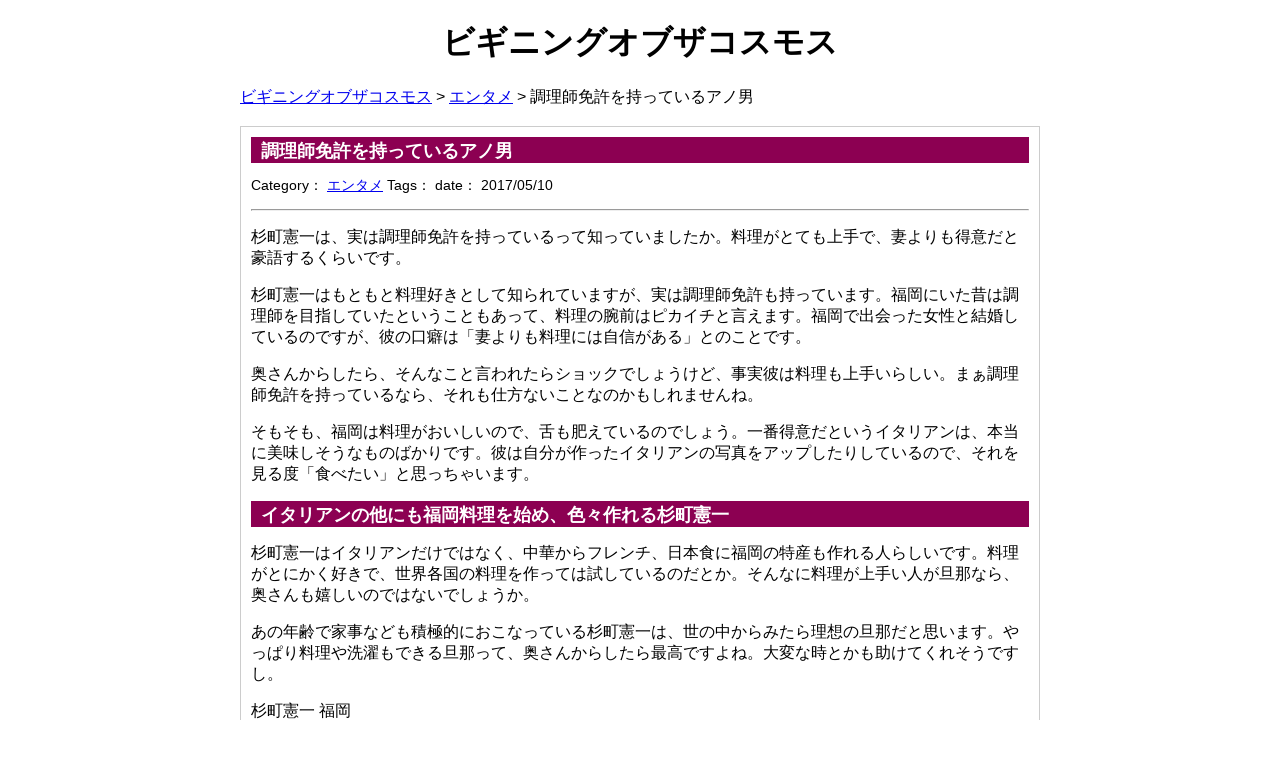

--- FILE ---
content_type: text/html; charset=UTF-8
request_url: https://b-cherry-utsunomiya.com/enterme/164/
body_size: 6176
content:
<!DOCTYPE html>
<html lang="ja">
<head>
<meta charset="UTF-8">
<meta name="viewport" content="width=device-width,user-scalable=no,maximum-scale=1" />
<meta name="google-site-verification" content="ISYOKtcsSlLVh0UgCo9KNX_ygaj3cydjhLlMVEjJ_ss" />
<title>
ビギニングオブザコスモス&raquo; Blog Archive
 &raquo; 調理師免許を持っているアノ男</title>
<link rel="stylesheet" href="https://b-cherry-utsunomiya.com/wp-content/themes/cho_type01/style.css" type="text/css"  media="all">
<meta name='robots' content='max-image-preview:large' />
	<style>img:is([sizes="auto" i], [sizes^="auto," i]) { contain-intrinsic-size: 3000px 1500px }</style>
	<link rel="alternate" type="application/rss+xml" title="ビギニングオブザコスモス &raquo; 調理師免許を持っているアノ男 のコメントのフィード" href="https://b-cherry-utsunomiya.com/enterme/164/feed/" />
<script type="text/javascript">
/* <![CDATA[ */
window._wpemojiSettings = {"baseUrl":"https:\/\/s.w.org\/images\/core\/emoji\/15.0.3\/72x72\/","ext":".png","svgUrl":"https:\/\/s.w.org\/images\/core\/emoji\/15.0.3\/svg\/","svgExt":".svg","source":{"concatemoji":"https:\/\/b-cherry-utsunomiya.com\/wp-includes\/js\/wp-emoji-release.min.js?ver=6.7.4"}};
/*! This file is auto-generated */
!function(i,n){var o,s,e;function c(e){try{var t={supportTests:e,timestamp:(new Date).valueOf()};sessionStorage.setItem(o,JSON.stringify(t))}catch(e){}}function p(e,t,n){e.clearRect(0,0,e.canvas.width,e.canvas.height),e.fillText(t,0,0);var t=new Uint32Array(e.getImageData(0,0,e.canvas.width,e.canvas.height).data),r=(e.clearRect(0,0,e.canvas.width,e.canvas.height),e.fillText(n,0,0),new Uint32Array(e.getImageData(0,0,e.canvas.width,e.canvas.height).data));return t.every(function(e,t){return e===r[t]})}function u(e,t,n){switch(t){case"flag":return n(e,"\ud83c\udff3\ufe0f\u200d\u26a7\ufe0f","\ud83c\udff3\ufe0f\u200b\u26a7\ufe0f")?!1:!n(e,"\ud83c\uddfa\ud83c\uddf3","\ud83c\uddfa\u200b\ud83c\uddf3")&&!n(e,"\ud83c\udff4\udb40\udc67\udb40\udc62\udb40\udc65\udb40\udc6e\udb40\udc67\udb40\udc7f","\ud83c\udff4\u200b\udb40\udc67\u200b\udb40\udc62\u200b\udb40\udc65\u200b\udb40\udc6e\u200b\udb40\udc67\u200b\udb40\udc7f");case"emoji":return!n(e,"\ud83d\udc26\u200d\u2b1b","\ud83d\udc26\u200b\u2b1b")}return!1}function f(e,t,n){var r="undefined"!=typeof WorkerGlobalScope&&self instanceof WorkerGlobalScope?new OffscreenCanvas(300,150):i.createElement("canvas"),a=r.getContext("2d",{willReadFrequently:!0}),o=(a.textBaseline="top",a.font="600 32px Arial",{});return e.forEach(function(e){o[e]=t(a,e,n)}),o}function t(e){var t=i.createElement("script");t.src=e,t.defer=!0,i.head.appendChild(t)}"undefined"!=typeof Promise&&(o="wpEmojiSettingsSupports",s=["flag","emoji"],n.supports={everything:!0,everythingExceptFlag:!0},e=new Promise(function(e){i.addEventListener("DOMContentLoaded",e,{once:!0})}),new Promise(function(t){var n=function(){try{var e=JSON.parse(sessionStorage.getItem(o));if("object"==typeof e&&"number"==typeof e.timestamp&&(new Date).valueOf()<e.timestamp+604800&&"object"==typeof e.supportTests)return e.supportTests}catch(e){}return null}();if(!n){if("undefined"!=typeof Worker&&"undefined"!=typeof OffscreenCanvas&&"undefined"!=typeof URL&&URL.createObjectURL&&"undefined"!=typeof Blob)try{var e="postMessage("+f.toString()+"("+[JSON.stringify(s),u.toString(),p.toString()].join(",")+"));",r=new Blob([e],{type:"text/javascript"}),a=new Worker(URL.createObjectURL(r),{name:"wpTestEmojiSupports"});return void(a.onmessage=function(e){c(n=e.data),a.terminate(),t(n)})}catch(e){}c(n=f(s,u,p))}t(n)}).then(function(e){for(var t in e)n.supports[t]=e[t],n.supports.everything=n.supports.everything&&n.supports[t],"flag"!==t&&(n.supports.everythingExceptFlag=n.supports.everythingExceptFlag&&n.supports[t]);n.supports.everythingExceptFlag=n.supports.everythingExceptFlag&&!n.supports.flag,n.DOMReady=!1,n.readyCallback=function(){n.DOMReady=!0}}).then(function(){return e}).then(function(){var e;n.supports.everything||(n.readyCallback(),(e=n.source||{}).concatemoji?t(e.concatemoji):e.wpemoji&&e.twemoji&&(t(e.twemoji),t(e.wpemoji)))}))}((window,document),window._wpemojiSettings);
/* ]]> */
</script>
<style id='wp-emoji-styles-inline-css' type='text/css'>

	img.wp-smiley, img.emoji {
		display: inline !important;
		border: none !important;
		box-shadow: none !important;
		height: 1em !important;
		width: 1em !important;
		margin: 0 0.07em !important;
		vertical-align: -0.1em !important;
		background: none !important;
		padding: 0 !important;
	}
</style>
<link rel='stylesheet' id='wp-block-library-css' href='https://b-cherry-utsunomiya.com/wp-includes/css/dist/block-library/style.min.css?ver=6.7.4' type='text/css' media='all' />
<style id='classic-theme-styles-inline-css' type='text/css'>
/*! This file is auto-generated */
.wp-block-button__link{color:#fff;background-color:#32373c;border-radius:9999px;box-shadow:none;text-decoration:none;padding:calc(.667em + 2px) calc(1.333em + 2px);font-size:1.125em}.wp-block-file__button{background:#32373c;color:#fff;text-decoration:none}
</style>
<style id='global-styles-inline-css' type='text/css'>
:root{--wp--preset--aspect-ratio--square: 1;--wp--preset--aspect-ratio--4-3: 4/3;--wp--preset--aspect-ratio--3-4: 3/4;--wp--preset--aspect-ratio--3-2: 3/2;--wp--preset--aspect-ratio--2-3: 2/3;--wp--preset--aspect-ratio--16-9: 16/9;--wp--preset--aspect-ratio--9-16: 9/16;--wp--preset--color--black: #000000;--wp--preset--color--cyan-bluish-gray: #abb8c3;--wp--preset--color--white: #ffffff;--wp--preset--color--pale-pink: #f78da7;--wp--preset--color--vivid-red: #cf2e2e;--wp--preset--color--luminous-vivid-orange: #ff6900;--wp--preset--color--luminous-vivid-amber: #fcb900;--wp--preset--color--light-green-cyan: #7bdcb5;--wp--preset--color--vivid-green-cyan: #00d084;--wp--preset--color--pale-cyan-blue: #8ed1fc;--wp--preset--color--vivid-cyan-blue: #0693e3;--wp--preset--color--vivid-purple: #9b51e0;--wp--preset--gradient--vivid-cyan-blue-to-vivid-purple: linear-gradient(135deg,rgba(6,147,227,1) 0%,rgb(155,81,224) 100%);--wp--preset--gradient--light-green-cyan-to-vivid-green-cyan: linear-gradient(135deg,rgb(122,220,180) 0%,rgb(0,208,130) 100%);--wp--preset--gradient--luminous-vivid-amber-to-luminous-vivid-orange: linear-gradient(135deg,rgba(252,185,0,1) 0%,rgba(255,105,0,1) 100%);--wp--preset--gradient--luminous-vivid-orange-to-vivid-red: linear-gradient(135deg,rgba(255,105,0,1) 0%,rgb(207,46,46) 100%);--wp--preset--gradient--very-light-gray-to-cyan-bluish-gray: linear-gradient(135deg,rgb(238,238,238) 0%,rgb(169,184,195) 100%);--wp--preset--gradient--cool-to-warm-spectrum: linear-gradient(135deg,rgb(74,234,220) 0%,rgb(151,120,209) 20%,rgb(207,42,186) 40%,rgb(238,44,130) 60%,rgb(251,105,98) 80%,rgb(254,248,76) 100%);--wp--preset--gradient--blush-light-purple: linear-gradient(135deg,rgb(255,206,236) 0%,rgb(152,150,240) 100%);--wp--preset--gradient--blush-bordeaux: linear-gradient(135deg,rgb(254,205,165) 0%,rgb(254,45,45) 50%,rgb(107,0,62) 100%);--wp--preset--gradient--luminous-dusk: linear-gradient(135deg,rgb(255,203,112) 0%,rgb(199,81,192) 50%,rgb(65,88,208) 100%);--wp--preset--gradient--pale-ocean: linear-gradient(135deg,rgb(255,245,203) 0%,rgb(182,227,212) 50%,rgb(51,167,181) 100%);--wp--preset--gradient--electric-grass: linear-gradient(135deg,rgb(202,248,128) 0%,rgb(113,206,126) 100%);--wp--preset--gradient--midnight: linear-gradient(135deg,rgb(2,3,129) 0%,rgb(40,116,252) 100%);--wp--preset--font-size--small: 13px;--wp--preset--font-size--medium: 20px;--wp--preset--font-size--large: 36px;--wp--preset--font-size--x-large: 42px;--wp--preset--spacing--20: 0.44rem;--wp--preset--spacing--30: 0.67rem;--wp--preset--spacing--40: 1rem;--wp--preset--spacing--50: 1.5rem;--wp--preset--spacing--60: 2.25rem;--wp--preset--spacing--70: 3.38rem;--wp--preset--spacing--80: 5.06rem;--wp--preset--shadow--natural: 6px 6px 9px rgba(0, 0, 0, 0.2);--wp--preset--shadow--deep: 12px 12px 50px rgba(0, 0, 0, 0.4);--wp--preset--shadow--sharp: 6px 6px 0px rgba(0, 0, 0, 0.2);--wp--preset--shadow--outlined: 6px 6px 0px -3px rgba(255, 255, 255, 1), 6px 6px rgba(0, 0, 0, 1);--wp--preset--shadow--crisp: 6px 6px 0px rgba(0, 0, 0, 1);}:where(.is-layout-flex){gap: 0.5em;}:where(.is-layout-grid){gap: 0.5em;}body .is-layout-flex{display: flex;}.is-layout-flex{flex-wrap: wrap;align-items: center;}.is-layout-flex > :is(*, div){margin: 0;}body .is-layout-grid{display: grid;}.is-layout-grid > :is(*, div){margin: 0;}:where(.wp-block-columns.is-layout-flex){gap: 2em;}:where(.wp-block-columns.is-layout-grid){gap: 2em;}:where(.wp-block-post-template.is-layout-flex){gap: 1.25em;}:where(.wp-block-post-template.is-layout-grid){gap: 1.25em;}.has-black-color{color: var(--wp--preset--color--black) !important;}.has-cyan-bluish-gray-color{color: var(--wp--preset--color--cyan-bluish-gray) !important;}.has-white-color{color: var(--wp--preset--color--white) !important;}.has-pale-pink-color{color: var(--wp--preset--color--pale-pink) !important;}.has-vivid-red-color{color: var(--wp--preset--color--vivid-red) !important;}.has-luminous-vivid-orange-color{color: var(--wp--preset--color--luminous-vivid-orange) !important;}.has-luminous-vivid-amber-color{color: var(--wp--preset--color--luminous-vivid-amber) !important;}.has-light-green-cyan-color{color: var(--wp--preset--color--light-green-cyan) !important;}.has-vivid-green-cyan-color{color: var(--wp--preset--color--vivid-green-cyan) !important;}.has-pale-cyan-blue-color{color: var(--wp--preset--color--pale-cyan-blue) !important;}.has-vivid-cyan-blue-color{color: var(--wp--preset--color--vivid-cyan-blue) !important;}.has-vivid-purple-color{color: var(--wp--preset--color--vivid-purple) !important;}.has-black-background-color{background-color: var(--wp--preset--color--black) !important;}.has-cyan-bluish-gray-background-color{background-color: var(--wp--preset--color--cyan-bluish-gray) !important;}.has-white-background-color{background-color: var(--wp--preset--color--white) !important;}.has-pale-pink-background-color{background-color: var(--wp--preset--color--pale-pink) !important;}.has-vivid-red-background-color{background-color: var(--wp--preset--color--vivid-red) !important;}.has-luminous-vivid-orange-background-color{background-color: var(--wp--preset--color--luminous-vivid-orange) !important;}.has-luminous-vivid-amber-background-color{background-color: var(--wp--preset--color--luminous-vivid-amber) !important;}.has-light-green-cyan-background-color{background-color: var(--wp--preset--color--light-green-cyan) !important;}.has-vivid-green-cyan-background-color{background-color: var(--wp--preset--color--vivid-green-cyan) !important;}.has-pale-cyan-blue-background-color{background-color: var(--wp--preset--color--pale-cyan-blue) !important;}.has-vivid-cyan-blue-background-color{background-color: var(--wp--preset--color--vivid-cyan-blue) !important;}.has-vivid-purple-background-color{background-color: var(--wp--preset--color--vivid-purple) !important;}.has-black-border-color{border-color: var(--wp--preset--color--black) !important;}.has-cyan-bluish-gray-border-color{border-color: var(--wp--preset--color--cyan-bluish-gray) !important;}.has-white-border-color{border-color: var(--wp--preset--color--white) !important;}.has-pale-pink-border-color{border-color: var(--wp--preset--color--pale-pink) !important;}.has-vivid-red-border-color{border-color: var(--wp--preset--color--vivid-red) !important;}.has-luminous-vivid-orange-border-color{border-color: var(--wp--preset--color--luminous-vivid-orange) !important;}.has-luminous-vivid-amber-border-color{border-color: var(--wp--preset--color--luminous-vivid-amber) !important;}.has-light-green-cyan-border-color{border-color: var(--wp--preset--color--light-green-cyan) !important;}.has-vivid-green-cyan-border-color{border-color: var(--wp--preset--color--vivid-green-cyan) !important;}.has-pale-cyan-blue-border-color{border-color: var(--wp--preset--color--pale-cyan-blue) !important;}.has-vivid-cyan-blue-border-color{border-color: var(--wp--preset--color--vivid-cyan-blue) !important;}.has-vivid-purple-border-color{border-color: var(--wp--preset--color--vivid-purple) !important;}.has-vivid-cyan-blue-to-vivid-purple-gradient-background{background: var(--wp--preset--gradient--vivid-cyan-blue-to-vivid-purple) !important;}.has-light-green-cyan-to-vivid-green-cyan-gradient-background{background: var(--wp--preset--gradient--light-green-cyan-to-vivid-green-cyan) !important;}.has-luminous-vivid-amber-to-luminous-vivid-orange-gradient-background{background: var(--wp--preset--gradient--luminous-vivid-amber-to-luminous-vivid-orange) !important;}.has-luminous-vivid-orange-to-vivid-red-gradient-background{background: var(--wp--preset--gradient--luminous-vivid-orange-to-vivid-red) !important;}.has-very-light-gray-to-cyan-bluish-gray-gradient-background{background: var(--wp--preset--gradient--very-light-gray-to-cyan-bluish-gray) !important;}.has-cool-to-warm-spectrum-gradient-background{background: var(--wp--preset--gradient--cool-to-warm-spectrum) !important;}.has-blush-light-purple-gradient-background{background: var(--wp--preset--gradient--blush-light-purple) !important;}.has-blush-bordeaux-gradient-background{background: var(--wp--preset--gradient--blush-bordeaux) !important;}.has-luminous-dusk-gradient-background{background: var(--wp--preset--gradient--luminous-dusk) !important;}.has-pale-ocean-gradient-background{background: var(--wp--preset--gradient--pale-ocean) !important;}.has-electric-grass-gradient-background{background: var(--wp--preset--gradient--electric-grass) !important;}.has-midnight-gradient-background{background: var(--wp--preset--gradient--midnight) !important;}.has-small-font-size{font-size: var(--wp--preset--font-size--small) !important;}.has-medium-font-size{font-size: var(--wp--preset--font-size--medium) !important;}.has-large-font-size{font-size: var(--wp--preset--font-size--large) !important;}.has-x-large-font-size{font-size: var(--wp--preset--font-size--x-large) !important;}
:where(.wp-block-post-template.is-layout-flex){gap: 1.25em;}:where(.wp-block-post-template.is-layout-grid){gap: 1.25em;}
:where(.wp-block-columns.is-layout-flex){gap: 2em;}:where(.wp-block-columns.is-layout-grid){gap: 2em;}
:root :where(.wp-block-pullquote){font-size: 1.5em;line-height: 1.6;}
</style>
<link rel='stylesheet' id='wp-pagenavi-css' href='https://b-cherry-utsunomiya.com/wp-content/plugins/wp-pagenavi/pagenavi-css.css?ver=2.70' type='text/css' media='all' />
<link rel="https://api.w.org/" href="https://b-cherry-utsunomiya.com/wp-json/" /><link rel="alternate" title="JSON" type="application/json" href="https://b-cherry-utsunomiya.com/wp-json/wp/v2/posts/164" /><link rel="EditURI" type="application/rsd+xml" title="RSD" href="https://b-cherry-utsunomiya.com/xmlrpc.php?rsd" />
<meta name="generator" content="WordPress 6.7.4" />
<link rel="canonical" href="https://b-cherry-utsunomiya.com/enterme/164/" />
<link rel='shortlink' href='https://b-cherry-utsunomiya.com/?p=164' />
<link rel="alternate" title="oEmbed (JSON)" type="application/json+oembed" href="https://b-cherry-utsunomiya.com/wp-json/oembed/1.0/embed?url=https%3A%2F%2Fb-cherry-utsunomiya.com%2Fenterme%2F164%2F" />
<link rel="alternate" title="oEmbed (XML)" type="text/xml+oembed" href="https://b-cherry-utsunomiya.com/wp-json/oembed/1.0/embed?url=https%3A%2F%2Fb-cherry-utsunomiya.com%2Fenterme%2F164%2F&#038;format=xml" />
</head>

<body>
<header>
  <h1><a href="https://b-cherry-utsunomiya.com/">
    ビギニングオブザコスモス    </a></h1>
</header>
<div id="wrap">
	<nav>
<div class="breadcrumbs">
    <span property="itemListElement" typeof="ListItem"><a property="item" typeof="WebPage" title="ビギニングオブザコスモスへ移動する" href="https://b-cherry-utsunomiya.com" class="home" ><span property="name">ビギニングオブザコスモス</span></a><meta property="position" content="1"></span> &gt; <span property="itemListElement" typeof="ListItem"><a property="item" typeof="WebPage" title="Go to the エンタメ カテゴリー archives." href="https://b-cherry-utsunomiya.com/category/enterme/" class="taxonomy category" ><span property="name">エンタメ</span></a><meta property="position" content="2"></span> &gt; <span property="itemListElement" typeof="ListItem"><span property="name" class="post post-post current-item">調理師免許を持っているアノ男</span><meta property="url" content="https://b-cherry-utsunomiya.com/enterme/164/"><meta property="position" content="3"></span></div>
	</nav>

<div id="main-waku">
  <article> 　　　
    <div class="waku">
      <h2><a href="https://b-cherry-utsunomiya.com/enterme/164/" rel="bookmark" title="Permanent Link to 調理師免許を持っているアノ男">
        調理師免許を持っているアノ男        </a></h2>
      <ul>
        <li>Category：
          <a href="https://b-cherry-utsunomiya.com/category/enterme/" rel="category tag">エンタメ</a>        </li>
        <li>Tags：
                  </li>
        <li>date：
          2017/05/10        </li>
      </ul>
<hr>
      <p>杉町憲一は、実は調理師免許を持っているって知っていましたか。料理がとても上手で、妻よりも得意だと豪語するくらいです。</p>
<p><span id="more-164"></span></p>
<p>杉町憲一はもともと料理好きとして知られていますが、実は調理師免許も持っています。福岡にいた昔は調理師を目指していたということもあって、料理の腕前はピカイチと言えます。福岡で出会った女性と結婚しているのですが、彼の口癖は「妻よりも料理には自信がある」とのことです。</p>
<p>奥さんからしたら、そんなこと言われたらショックでしょうけど、事実彼は料理も上手いらしい。まぁ調理師免許を持っているなら、それも仕方ないことなのかもしれませんね。</p>
<p>そもそも、福岡は料理がおいしいので、舌も肥えているのでしょう。一番得意だというイタリアンは、本当に美味しそうなものばかりです。彼は自分が作ったイタリアンの写真をアップしたりしているので、それを見る度「食べたい」と思っちゃいます。</p>
<h2>イタリアンの他にも福岡料理を始め、色々作れる杉町憲一</h2>
<p>杉町憲一はイタリアンだけではなく、中華からフレンチ、日本食に福岡の特産も作れる人らしいです。料理がとにかく好きで、世界各国の料理を作っては試しているのだとか。そんなに料理が上手い人が旦那なら、奥さんも嬉しいのではないでしょうか。</p>
<p>あの年齢で家事なども積極的におこなっている杉町憲一は、世の中からみたら理想の旦那だと思います。やっぱり料理や洗濯もできる旦那って、奥さんからしたら最高ですよね。大変な時とかも助けてくれそうですし。</p>
<p>杉町憲一 福岡</p>
    </div>
  </article>
  <div class="page-waku">
          </div>
    </div>
<!--/main-waku -->

	<aside>
	    <div id="side-waku-1">
	    <h3>カテゴリー</h3>
			<ul>
<p><a href="https://b-cherry-utsunomiya.com/category/h/">アダルト</a></p>
<p><a href="https://b-cherry-utsunomiya.com/category/enterme/">エンタメ</a></p>
<p><a href="https://b-cherry-utsunomiya.com/category/tel-club/">テレフォンクラブ</a></p>
<p><a href="https://b-cherry-utsunomiya.com/category/finance/">ファイナンス</a></p>
<p><a href="https://b-cherry-utsunomiya.com/category/bbs/">出会い掲示板</a></p>
<p><a href="https://b-cherry-utsunomiya.com/category/living/">生活情報</a></p>
<p><a href="https://b-cherry-utsunomiya.com/category/beauty/">美容</a></p>
	    </ul>
      </div>

	    <div id="side-waku-2">
	    <h3>アーカイブ</h3>
			<ul>
	<li><a href='https://b-cherry-utsunomiya.com/date/2024/09/'>2024年9月</a></li>
	<li><a href='https://b-cherry-utsunomiya.com/date/2024/05/'>2024年5月</a></li>
	<li><a href='https://b-cherry-utsunomiya.com/date/2024/01/'>2024年1月</a></li>
	<li><a href='https://b-cherry-utsunomiya.com/date/2022/08/'>2022年8月</a></li>
	<li><a href='https://b-cherry-utsunomiya.com/date/2022/02/'>2022年2月</a></li>
	<li><a href='https://b-cherry-utsunomiya.com/date/2022/01/'>2022年1月</a></li>
	<li><a href='https://b-cherry-utsunomiya.com/date/2021/12/'>2021年12月</a></li>
	<li><a href='https://b-cherry-utsunomiya.com/date/2021/11/'>2021年11月</a></li>
	<li><a href='https://b-cherry-utsunomiya.com/date/2021/09/'>2021年9月</a></li>
	<li><a href='https://b-cherry-utsunomiya.com/date/2021/07/'>2021年7月</a></li>
	<li><a href='https://b-cherry-utsunomiya.com/date/2021/02/'>2021年2月</a></li>
	<li><a href='https://b-cherry-utsunomiya.com/date/2020/11/'>2020年11月</a></li>
	<li><a href='https://b-cherry-utsunomiya.com/date/2020/09/'>2020年9月</a></li>
	<li><a href='https://b-cherry-utsunomiya.com/date/2020/07/'>2020年7月</a></li>
	<li><a href='https://b-cherry-utsunomiya.com/date/2020/06/'>2020年6月</a></li>
	<li><a href='https://b-cherry-utsunomiya.com/date/2020/05/'>2020年5月</a></li>
	<li><a href='https://b-cherry-utsunomiya.com/date/2020/04/'>2020年4月</a></li>
	<li><a href='https://b-cherry-utsunomiya.com/date/2020/03/'>2020年3月</a></li>
	<li><a href='https://b-cherry-utsunomiya.com/date/2020/02/'>2020年2月</a></li>
	<li><a href='https://b-cherry-utsunomiya.com/date/2020/01/'>2020年1月</a></li>
	<li><a href='https://b-cherry-utsunomiya.com/date/2019/11/'>2019年11月</a></li>
	<li><a href='https://b-cherry-utsunomiya.com/date/2019/10/'>2019年10月</a></li>
	<li><a href='https://b-cherry-utsunomiya.com/date/2019/07/'>2019年7月</a></li>
	<li><a href='https://b-cherry-utsunomiya.com/date/2019/06/'>2019年6月</a></li>
	<li><a href='https://b-cherry-utsunomiya.com/date/2019/05/'>2019年5月</a></li>
	<li><a href='https://b-cherry-utsunomiya.com/date/2019/04/'>2019年4月</a></li>
	<li><a href='https://b-cherry-utsunomiya.com/date/2019/03/'>2019年3月</a></li>
	<li><a href='https://b-cherry-utsunomiya.com/date/2019/02/'>2019年2月</a></li>
	<li><a href='https://b-cherry-utsunomiya.com/date/2019/01/'>2019年1月</a></li>
	<li><a href='https://b-cherry-utsunomiya.com/date/2018/12/'>2018年12月</a></li>
	<li><a href='https://b-cherry-utsunomiya.com/date/2018/11/'>2018年11月</a></li>
	<li><a href='https://b-cherry-utsunomiya.com/date/2018/10/'>2018年10月</a></li>
	<li><a href='https://b-cherry-utsunomiya.com/date/2018/08/'>2018年8月</a></li>
	<li><a href='https://b-cherry-utsunomiya.com/date/2018/04/'>2018年4月</a></li>
	<li><a href='https://b-cherry-utsunomiya.com/date/2018/03/'>2018年3月</a></li>
	<li><a href='https://b-cherry-utsunomiya.com/date/2018/02/'>2018年2月</a></li>
	<li><a href='https://b-cherry-utsunomiya.com/date/2017/12/'>2017年12月</a></li>
	<li><a href='https://b-cherry-utsunomiya.com/date/2017/11/'>2017年11月</a></li>
	<li><a href='https://b-cherry-utsunomiya.com/date/2017/10/'>2017年10月</a></li>
	<li><a href='https://b-cherry-utsunomiya.com/date/2017/07/'>2017年7月</a></li>
	<li><a href='https://b-cherry-utsunomiya.com/date/2017/06/'>2017年6月</a></li>
	<li><a href='https://b-cherry-utsunomiya.com/date/2017/05/'>2017年5月</a></li>
	<li><a href='https://b-cherry-utsunomiya.com/date/2017/04/'>2017年4月</a></li>
	<li><a href='https://b-cherry-utsunomiya.com/date/2017/03/'>2017年3月</a></li>
	<li><a href='https://b-cherry-utsunomiya.com/date/2017/02/'>2017年2月</a></li>
	<li><a href='https://b-cherry-utsunomiya.com/date/2017/01/'>2017年1月</a></li>
	    </ul>
	    </div>
	</aside></div><!--/wrap -->

<footer>
	<div id="footer">
		<div id="footer-in">		
	<h4>      調理師免許を持っているアノ男    </h4>
  
  <p class="copy">Copyright&copy;
    ビギニングオブザコスモス    ,
    2017    All Rights Reserved.</p>
		</div>
	</div><!--/footer -->
</footer>

</body>
</html>

--- FILE ---
content_type: text/css
request_url: https://b-cherry-utsunomiya.com/wp-content/themes/cho_type01/style.css
body_size: 789
content:
@charset "UTF-8";
/*   
Theme Name: cho_type01
Theme URI: 
Description: choベーステーマ 
Author: cho_01
Author URI: 
Version: 1.0
*/

body {
	font-family:'Hiragino Kaku Gothic ProN',Meiryo, sans-serif;
	margin:0px 0px 0px 0px;
	padding:0px 0px 0px 0px;
	background-color:#fff;
	
}


header{
	text-align:center;
}


#wrap{
	width:800px;
	background:#ffffff;
	margin:0px auto 0px auto;
	padding:0px 0px 0px 0px; 
}

.pankuzu{
	text-align:left;
	padding:10px 0 0 0;
	font-size:14px;
}


#main-waku{
	width: 800px;
	background:#ffffff;
	float:right;
	margin:0px 0px 50px 0px;
	padding:0px 0px 0px 0px;
}

h1 a{
        text-decoration:none;
        color:#000;
}

h2{
	width:100%;
	background-color:#8c0052;
	margin:0 auto 10px auto;
	color:#fff;
	font-size:18px;
	text-align:left;
	box-sizing:border-box;
	padding:2px 0 0 10px;
}

h2 a{ 
	color:#fff;
        text-decoration:none;
}

.pankuzu a{
	float:left;
}

.kigou{
	float:left;
	padding:0 5px;
}

.waku{
    border:1px solid #ccc;
	box-sizing:border-box;
	width:100%;
	padding:10px;
	text-align:left;
}

#side-waku-1{
	width:50%;
	float:left;
	margin:24px 0px 0px 0px;
	padding:0px 0px 0px 0px;
	box-sizing:border-box;
	padding:10px;
}

#side-waku-2{
	width:50%;
	float:left;
	margin:24px 0px 0px 0px;
	padding:0px 0px 0px 0px;
	box-sizing:border-box;
	padding:10px;
}

#side-waku-1 h3{
	font-size:18px;
	margin:0;
	padding:0;
}

#side-waku-2 h3{
	font-size:18px;
	margin:0;
	padding:0;
}

#footer{
	float:left;
	width: 100%;
	min-width:980px;
	background:#8c0052;
	margin:0px 0px 0px 0px;
	padding:0px 0px 0px 0px;
	box-sizing:border-box;
	font-size:12px;
	color:#fff;
	text-align:center;
}

#side-waku-1 ul{	
	list-style-type:none;
	padding:0;
	text-align:left;
}

#side-waku-2 ul a{
    font-size:14px;
}

#side-waku-2 ul{	
	list-style-type:none;
	padding:0;
	text-align:left;
}

#side-waku-1 ul a{
    font-size:14px;
}

.page-waku{
	padding:10px 0 0 0;
	text-align:center;
}

.waku ul{
        list-style-type:none;
        padding:0;
        font-size:14px;
}

.waku ul li{
        display: inline-block;
}



@media only screen and (max-width : 640px){
	

body {
	font-family:'Hiragino Kaku Gothic ProN',Meiryo, sans-serif;
	margin:0px 0px 0px 0px;
	padding:0px 0px 0px 0px;
	background-color:#fff;
	
}


header{
	text-align:center;
}


#wrap{
	width:100%;
	background:#ffffff;
	box-sizing:border-box;
	margin:0px auto 0px auto;
	padding:10px; 
}

.pankuzu{
	text-align:left;
	padding:10px 0 0 0;
	font-size:14px;
}



#main-waku{
	width:100%;
	background:#ffffff;
	float:right;
	margin:0px 0px 50px 0px;
	padding:0px 0px 0px 0px;
}

h2{
	width:100%;
	background-color:#8c0052;
	margin:0 auto 10px auto;
	color:#fff;
	font-size:18px;
	text-align:left;
	box-sizing:border-box;
	padding:2px 0 0 10px;
}

.waku{
    border:1px solid #ccc;
	box-sizing:border-box;
	width:100%;
	padding:10px;
	text-align:left;
}

#side-waku-1{
	width:100%;
	float:left;
	margin:0px 0px 0px 0px;
	padding:0px 0px 0px 0px;
	box-sizing:border-box;
	padding:10px;
}

#side-waku-2{
	width:100%;
	float:left;
	margin:24px 0px 0px 0px;
	padding:0px 0px 0px 0px;
	box-sizing:border-box;
	padding:10px;
}

#side-waku-1 h3{
	font-size:18px;
	margin:0;
	padding:0;
}

#side-waku-2 h3{
	font-size:18px;
	margin:0;
	padding:0;
}

#footer{
	float:left;
	width: 100%;
	min-width:auto;
	background:#8c0052;
	margin:0px 0px 0px 0px;
	padding:0px 0px 0px 0px;
	box-sizing:border-box;
	font-size:12px;
	color:#fff;
	text-align:center;
}

#side-waku-1 ul{	
	list-style-type:none;
	padding:0;
	text-align:left;
}

#side-waku-2 ul a{
    font-size:14px;
}

#side-waku-2 ul{	
	list-style-type:none;
	padding:0;
	text-align:left;
}

#side-waku-1 ul a{
    font-size:14px;
}

.page-waku{
	padding:10px 0 0 0;
	text-align:center;
}




}